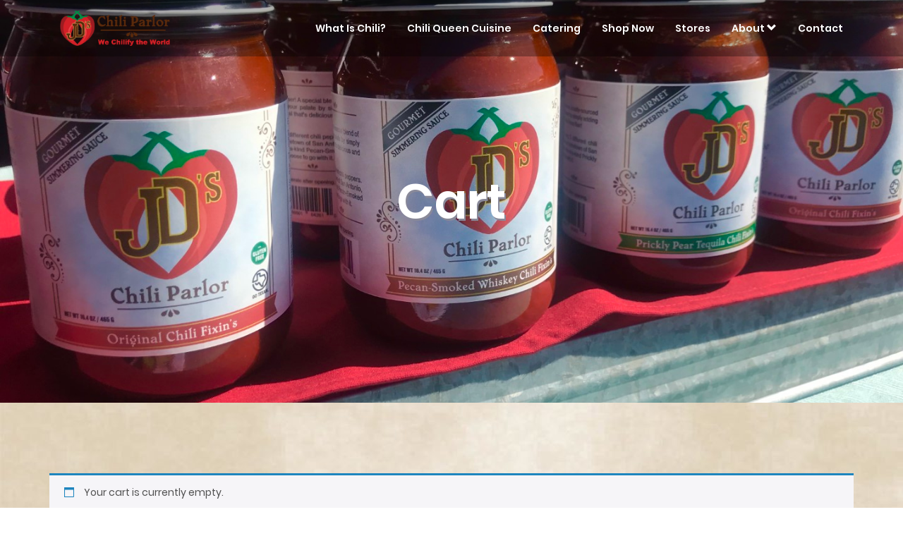

--- FILE ---
content_type: text/css
request_url: https://www.jdschiliparlor.com/wp-content/themes/page-speed-seo/style.css?ver=6.9
body_size: 5411
content:
/*
Theme Name: Page Speed & SEO
Theme URI: https://www.themexl.com/wordpress_theme/page_speed_seo
Author: ThemeXL
Author URI: https://www.themexl.com/
Description: Page Speed & SEO is a search engine optimize super fast quick load, full responsive beautiful & clean design WordPress theme. This theme helps you to achieve better and quick ranking on search engine, reduce bounce rate, improve conversion rates, visitors spent more time on your website, 100% fully responsive (mobile-ready). THEME DEMO:https://www.themexl.com/wordpress_theme/page_speed_seo
Version: 1.0.6
License: GNU General Public License v2 or later
License URI: http://www.gnu.org/licenses/gpl-2.0.html
Text Domain: page-speed-seo
Tags: one-column, two-columns, right-sidebar, flexible-header, custom-header, custom-menu, featured-images, footer-widgets, sticky-post, theme-options, threaded-comments
*/

/*--------------------------------------------------------------
>>> TABLE OF CONTENTS:
----------------------------------------------------------------
1.0 Normalize
2.0 General
3.0 Header
4.0 Hero section
5.0 Hero category
6.0 Blog post
7.0 Pagination
8.0 Widget
9.0 Singel page
10.0 About author
11.0 User comments
12.0 WordPress Core
--------------------------------------------------------------*/

/*--------------------------------------------------------------
1.0 Normalize
--------------------------------------------------------------*/
html {
  line-height: 1.15; /* 1 */
  -webkit-text-size-adjust: 100%; /* 2 */
}

body {
  margin: 0;
}

h1 {
  font-size: 2em;
  margin: 0.67em 0;
}

hr {
  box-sizing: content-box; /* 1 */
  height: 0; /* 1 */
  overflow: visible; /* 2 */
}

pre {
  font-family: monospace, monospace; /* 1 */
  font-size: 1em; /* 2 */
}

a {
  background-color: transparent;
}

abbr[title] {
  border-bottom: none; /* 1 */
  text-decoration: underline; /* 2 */
  text-decoration: underline dotted; /* 2 */
}

b,
strong {
  font-weight: bolder;
}

code,
kbd,
samp {
  font-family: monospace, monospace; /* 1 */
  font-size: 1em; /* 2 */
}

small {
  font-size: 80%;
}

sub,
sup {
  font-size: 75%;
  line-height: 0;
  position: relative;
  vertical-align: baseline;
}

sub {
  bottom: -0.25em;
}

sup {
  top: -0.5em;
}

img {
  border-style: none;
}

button,
input,
optgroup,
select,
textarea {
  font-family: inherit; /* 1 */
  font-size: 100%; /* 1 */
  line-height: 1.15; /* 1 */
  margin: 0; /* 2 */
}

button,
input { /* 1 */
  overflow: visible;
}

button,
select { /* 1 */
  text-transform: none;
}

button,
[type="button"],
[type="reset"],
[type="submit"] {
  -webkit-appearance: button;
}

button::-moz-focus-inner,
[type="button"]::-moz-focus-inner,
[type="reset"]::-moz-focus-inner,
[type="submit"]::-moz-focus-inner {
  border-style: none;
  padding: 0;
}

button:-moz-focusring,
[type="button"]:-moz-focusring,
[type="reset"]:-moz-focusring,
[type="submit"]:-moz-focusring {
  outline: 1px dotted ButtonText;
}

fieldset {
  padding: 0.35em 0.75em 0.625em;
}

legend {
  box-sizing: border-box; /* 1 */
  color: inherit; /* 2 */
  display: table; /* 1 */
  max-width: 100%; /* 1 */
  padding: 0; /* 3 */
  white-space: normal; /* 1 */
}

progress {
  vertical-align: baseline;
}

textarea {
  overflow: auto;
}

[type="checkbox"],
[type="radio"] {
  box-sizing: border-box; /* 1 */
  padding: 0; /* 2 */
}

[type="number"]::-webkit-inner-spin-button,
[type="number"]::-webkit-outer-spin-button {
  height: auto;
}

[type="search"] {
  -webkit-appearance: textfield; /* 1 */
  outline-offset: -2px; /* 2 */
}

[type="search"]::-webkit-search-decoration {
  -webkit-appearance: none;
}

::-webkit-file-upload-button {
  -webkit-appearance: button; /* 1 */
  font: inherit; /* 2 */
}

details {
  display: block;
}

summary {
  display: list-item;
}

template {
  display: none;
}

[hidden] {
  display: none;
}

/*--------------------------------------------------------------
2.0 General
--------------------------------------------------------------*/
/* poppins-300 - latin */
@font-face {
  font-family: 'Poppins';
  font-style: normal;
  font-weight: 300;
  src: url('google-fonts/poppins-v5-latin-300.eot'); /* IE9 Compat Modes */
  src: local('Poppins Light'), local('Poppins-Light'),
       url('google-fonts/poppins-v5-latin-300.eot?#iefix') format('embedded-opentype'), /* IE6-IE8 */
       url('google-fonts/poppins-v5-latin-300.woff2') format('woff2'), /* Super Modern Browsers */
       url('google-fonts/poppins-v5-latin-300.woff') format('woff'), /* Modern Browsers */
       url('google-fonts/poppins-v5-latin-300.ttf') format('truetype'), /* Safari, Android, iOS */
       url('google-fonts/poppins-v5-latin-300.svg#Poppins') format('svg'); /* Legacy iOS */
}
/* poppins-regular - latin */
@font-face {
  font-family: 'Poppins';
  font-style: normal;
  font-weight: 400;
  src: url('google-fonts/poppins-v5-latin-regular.eot'); /* IE9 Compat Modes */
  src: local('Poppins Regular'), local('Poppins-Regular'),
       url('google-fonts/poppins-v5-latin-regular.eot?#iefix') format('embedded-opentype'), /* IE6-IE8 */
       url('google-fonts/poppins-v5-latin-regular.woff2') format('woff2'), /* Super Modern Browsers */
       url('google-fonts/poppins-v5-latin-regular.woff') format('woff'), /* Modern Browsers */
       url('google-fonts/poppins-v5-latin-regular.ttf') format('truetype'), /* Safari, Android, iOS */
       url('google-fonts/poppins-v5-latin-regular.svg#Poppins') format('svg'); /* Legacy iOS */
}
/* poppins-600 - latin */
@font-face {
  font-family: 'Poppins';
  font-style: normal;
  font-weight: 600;
  src: url('google-fonts/poppins-v5-latin-600.eot'); /* IE9 Compat Modes */
  src: local('Poppins SemiBold'), local('Poppins-SemiBold'),
       url('google-fonts/poppins-v5-latin-600.eot?#iefix') format('embedded-opentype'), /* IE6-IE8 */
       url('google-fonts/poppins-v5-latin-600.woff2') format('woff2'), /* Super Modern Browsers */
       url('google-fonts/poppins-v5-latin-600.woff') format('woff'), /* Modern Browsers */
       url('google-fonts/poppins-v5-latin-600.ttf') format('truetype'), /* Safari, Android, iOS */
       url('google-fonts/poppins-v5-latin-600.svg#Poppins') format('svg'); /* Legacy iOS */
}
/* poppins-700 - latin */
@font-face {
  font-family: 'Poppins';
  font-style: normal;
  font-weight: 700;
  src: url('google-fonts/poppins-v5-latin-700.eot'); /* IE9 Compat Modes */
  src: local('Poppins Bold'), local('Poppins-Bold'),
       url('google-fonts/poppins-v5-latin-700.eot?#iefix') format('embedded-opentype'), /* IE6-IE8 */
       url('google-fonts/poppins-v5-latin-700.woff2') format('woff2'), /* Super Modern Browsers */
       url('google-fonts/poppins-v5-latin-700.woff') format('woff'), /* Modern Browsers */
       url('google-fonts/poppins-v5-latin-700.ttf') format('truetype'), /* Safari, Android, iOS */
       url('google-fonts/poppins-v5-latin-700.svg#Poppins') format('svg'); /* Legacy iOS */
}

html,
body {
  font-family: 'Poppins', sans-serif;
  background: #fff;
}

section {
    padding: 100px 0;
}

.psseo-no-padding {
    padding: 0;
}

.psseo-no-padding-left {
    padding-left: 0;
}

h1, h2, h3, h4, h5, h6 {
  font-family: 'Poppins', sans-serif;
}

h1 {
  font-size: 30px;
  font-weight: 600;
}

h2 {
  font-size: 24px;
  font-weight: 600;
}

h3 {
  font-size: 20px;
  font-weight: 600;
}

h4 {
  font-size: 18px;
  font-weight: 600;
}

h5 {
  font-size: 16px;
  font-weight: 600;
}

h6 {
  font-size: 14px;
  font-weight: 600;
}

@media only screen and (max-width: 600px) {
  h1 {
    font-size: 24px;
    font-weight: 600;
  }

  h2 {
    font-size: 20px;
    font-weight: 600;
  }

  h3 {
    font-size: 18px;
    font-weight: 600;
  }

  h4 {
    font-size: 16px;
    font-weight: 600;
  }

  h5 {
    font-size: 14px;
    font-weight: 600;
  }

  h6 {
    font-size: 12px;
    font-weight: 600;
  }
}

/* Vertical align */
.vertical-align {
  display: -webkit-box;
  display: -ms-flexbox;
  display: flex;
  -webkit-box-align: center;
  -ms-flex-align: center;
  align-items: center;
}

a:hover {
  color: inherit;
  text-decoration: none;
}

/*--------------------------------------------------------------
3.0 Header
--------------------------------------------------------------*/
.nav-wrapper {
  position: fixed;
  top: 0;
  left: 0;
  width: 100%;
  background: rgba(0,0,0,.3);
  padding: 15px 0;
  margin-bottom: 0;
  border-radius: 0;
  z-index: 10;
}

/*.navbar-brand {
  height: 100%;
  padding: 10px 0;
}*/
.navbar-brand a img {
  height: 50px;
}

a#home_url {
  color: #fff;
  font-size: 24px;
  text-decoration: none;
}

.nav-wrapper .navbar-nav li {
  position: relative;
}
.nav-wrapper .navbar-nav li a {
  font-size: 14px;
  font-weight: 600;
  text-transform: capitalize;
  color: #fff;
}
.nav-wrapper .navbar-nav li a:hover, .nav-wrapper .navbar-nav li a:focus {
  color: #ff5722;
  -webkit-transition: all .2s linear;
  transition: all .2s linear;
  background-color: transparent;
}

.nav-wrapper .sub-menu {
  background: #1a1a1a;
  z-index: 50;
  -webkit-transition: all .5s linear;
  transition: all .5s linear;
}
.nav-wrapper .sub-menu li {
  padding: 10px 0;
  position: relative;
}
.nav-wrapper .sub-menu li a {
  font-size: 12px;
  letter-spacing: 1px;
  display: block;
  color: #fff;
  background-color: #1a1a1a;
}

.nav-wrapper .navbar-nav .active > a {
  color: #ff5722;
}

ul.dropdown-menu .dropdown-menu {
  position: absolute;
  top: 0;
  left: 100%;
}

.dropdown-menu {
  padding: 0;
  margin: 0;
  border-radius: 0;
  box-shadow: none;
}

.nav .open > a, .nav .open > a:focus, .nav .open > a:hover,
.dropdown-menu > .active > a, .dropdown-menu > .active > a:focus, .dropdown-menu > .active > a:hover {
  background-color: transparent;
}

/*.nav .open>a, .nav .open>a:focus, .nav .open>a:hover {
  background-color: #fff;
}*/

/* slicknav nav */
.slicknav_nav .slicknav_row:hover,
.slicknav_nav a:hover {
  background: #fff;
}

.slicknav_menu {
  z-index: 10;
}

.slicknav_arrow {
  display: none;
}

.slicknav_menu {
  display: none;
}

.slicknav_menu .navbar-brand a {
  color: #333;
  text-decoration: none;
}

@media only screen and (max-width: 992px) {
  .nav-wrapper {
    display: none;
  }
  .slicknav_menu {
    display: block;
    position: fixed;
    top: 0;
    left: 0;
    width: 100%;
    background: #fff;
    padding-bottom: 4px;
    border-bottom: 1px solid #e0e1e1;
  }
  .slicknav_menu .navbar-brand {
    padding: 10px 19px;
  }
  .slicknav_menu .slicknav_nav {
    border-top: 1px solid #e0e1e1;
  }
  .slicknav_menu .slicknav_nav li a {
    /*font-family: 'Lato', sans-serif;*/
    text-transform: uppercase;
    color: #000;
  }
  .slicknav_menu .slicknav_btn {
    margin: 12px 7px 0 0;
    background-color: #fff;
  }
  .slicknav_menu .slicknav_icon-bar {
    background-color: #000;
  }

  .bottom-nav ul li {
    display: block;
    margin: 15px 0;
  }
}

/*--------------------------------------------------------------
4.0 Hero section
--------------------------------------------------------------*/
.psseo-hero {
  padding: 200px 0;
  background: #ff5722;
  /*background: -webkit-linear-gradient(#15CD72, #00bcd4);
  background: linear-gradient(#15CD72, #00bcd4);*/
  background-image: linear-gradient(to right bottom, #ff5722, #f48800, #d4b500, #9fdc00, #06ff47);
  background-repeat: no-repeat;
  background-position: center;
  background-size: cover;
}

.psseo-hero-text {
  text-align: center;
  margin: 0;
  color: #fff;
}

.psseo-hero-text h1 {
  font-size: 70px;
  text-shadow: 2px 3px 0px #898999;
}

@media only screen and (max-width: 600px) {
  .psseo-hero-text h1 {
    font-size: 28px;
    font-weight: 600;
  }
}

.psseo-hero-404 {
  padding: 250px 0;
}

.psseo-cats {
  color: #fff;
  margin: -55px 0;
}

.psseo-cat {
  padding: 20px 0;
  border-radius: 3px;
  -webkit-box-shadow: 0 15px 30px 0 rgba(0,0,0,0.11), 0 5px 15px 0 rgba(0,0,0,0.08);
          box-shadow: 0 15px 30px 0 rgba(0,0,0,0.11), 0 5px 15px 0 rgba(0,0,0,0.08);
}

.psseo-box-shadow {
  -webkit-box-shadow: 0 15px 30px 0 rgba(0,0,0,0.11), 0 5px 15px 0 rgba(0,0,0,0.08);
          box-shadow: 0 15px 30px 0 rgba(0,0,0,0.11), 0 5px 15px 0 rgba(0,0,0,0.08);
}

.psseo-cat-icon {
  font-size: 26px;
}

.psseo-cat-text h5 {
  margin: 0;
  font-size: 16px;
  text-transform: capitalize;
  margin-top: 10px;
  font-weight: 300;
}

@media only screen and (max-width: 992px) {
    .psseo-cat {
        margin-bottom: 30px;
    }

    .psseo-copy, 
    footer .psseo-term-priv p {
        text-align: center;
    }
}

/*--------------------------------------------------------------
5.0 Hero category
--------------------------------------------------------------*/
.psseo-cat-item {
  text-align: center;
}

.psseo-cat-item a {
  color: #fff;
  text-decoration: none;
}

.color-1 {
  background: #6c00ff; 
}

.color-2 {
  background: #03a9f4; 
}

.color-3 {
  background: #6edb0d; 
}

.color-4 {
  background: #ff5722; 
}

.color-5 {
  background: #af33b7; 
}

.color-6 {
  background: #15cdc4;  
}

/*--------------------------------------------------------------
6.0 Blog post
--------------------------------------------------------------*/
.psseo-main-title {
  margin-bottom: 70px;
}

.psseo-main-title h1 {
  margin: 0;
  /*font-size: 30px;*/
  text-transform: uppercase;
  font-weight: 700;
}

.psseo-blog-post {
  margin-bottom: 50px;
  background: #f1f1f1;
}

.psseo-blog-post .psseo-post-img {
  height: 220px;
  width: 220px;
  float: left;
  margin-right: 25px;
  position: relative;
  overflow: hidden;
}

.psseo-blog-post .psseo-post-img img {
  width: 100%;
  height: 100%;
}

.psseo-post-content {
  padding: 25px;
}

.psseo-meta-data {
  position: absolute;
  top: 0;
  left: 0;
  bottom: 0;
  right: 0;
  background: rgba(0, 0, 0, .2);
  color: #fff;
  padding: 20px;
}

.psseo-meta-data span {
  text-transform: uppercase;
  font-size: 12px;
  font-weight: 600;
}

.psseo-meta-data span a {
  text-decoration: none;
  color: #fff;
}

.psseo-meta-cat {
  background: #ff5722;
  padding: 1px 6px;
}

.psseo-meta-user-date {
  padding: 1px 6px;
  background: #15cdc4;
}

.psseo-meta-user-date {
  position: absolute;
  bottom: 0;
  left: 0;
  margin: 0 20px 20px 20px;
}

.psseo-post-title a {
  text-decoration: none;
  color: #333333;
}

.psseo-post-title a h2 {
  font-size: 24px;
  font-weight: 700;
  overflow-wrap: break-word;
}

.psseo-post-exc a {
  text-decoration: none;
}

.psseo-post-exc p {
  font-weight: 14px;
  font-weight: 300;
  color: #333;
}

@media only screen and (max-width: 664px) {
    .psseo-blog-post .psseo-post-img {
        width: 100%;
        float: none;
    }
}

/*--------------------------------------------------------------
7.0 Pagination
--------------------------------------------------------------*/
.psseo-more {
  text-align: center;
  margin: 25px 0;
}
.psseo-more .psseo-pagination {
    padding: 0;
}
.psseo-more .psseo-pagination li {
  display: inline-block;
}

.psseo-more .psseo-pagination li a {
  background: #ff5722;
  padding: 5px 18px;
  color: #fff;
  text-decoration: none;
  font-weight: 600;
  font-size: 18px;
  margin: 0 4px;
  box-shadow: 0 15px 30px 0 rgba(0,0,0,0.11), 0 5px 15px 0 rgba(0,0,0,0.08);
}

.psseo-more span.page-numbers.current {
    background: #555555;
    padding: 5px 18px;
    color: #fff;
    text-decoration: none;
    font-weight: 600;
    font-size: 18px;
    margin: 0 4px;
    box-shadow: 0 15px 30px 0 rgba(0,0,0,0.11), 0 5px 15px 0 rgba(0,0,0,0.08);
}

.psseo-more .psseo-pagination li .active-btn {
    background: #555555;
}

@media only screen and (max-width: 360px) {
    .psseo-more .psseo-pagination li a {
        padding: 3px 9px;
        font-size: 12px;
    }
    .psseo-more span.page-numbers.current {
        padding: 3px 9px;
        font-size: 12px;
    }
}

/*--------------------------------------------------------------
8.0 Widget
--------------------------------------------------------------*/
.psseo-widget-body {
  margin-bottom: 50px;
}

.psseo-widget-titel h3 {
  margin: 0 0 20px;
  font-weight: 700;
  font-size: 20px;
  text-transform: uppercase;
}

.psseo-widget-rp-content {
  /*background: #f1f1f1;*/
  margin-bottom: 20px;
}

.psseo-widget-rp-item-date {
  width: 100px;
  height: 100px;
  color: #fff;
  text-align: center;
  padding-top: 8px;
  float: left;
  margin-right: 10px;
}

.psseo-widget-rp-item-day span {
  font-size: 40px;
  font-weight: 700;
}

.psseo-widget-rp-item-month span {
  text-transform: uppercase;
  font-weight: 700;
}

.psseo-widget-rp-title {
  width: 95%;
  margin-left: 10px;
}

.psseo-widget-rp-title a {
  text-decoration: none;
  color: #333333;
}

.psseo-widget-rp-title h5 {
  margin-bottom: 10px;
}

.psseo-widget-rp-meta span {
  color: #ff5722;
  font-weight: 700;
  font-size: 10px;
  text-transform: uppercase;
}

.psseo-widget-rp-meta span a {
  text-decoration: none;
  color: #ff5722;
}

.psseo-widget-search input {
  padding: 10px;
  border: 1px solid #d7d7d7;
  width: 70%;
}

.psseo-widget-search button {
  padding: 10px 20px;
  margin-left: -3px;
  background: #ff5722;
  color: #fff;
  border: none;
  font-size: 16px;
}

.psseo-widget-search input:focus,
.psseo-widget-search button:focus {
  outline: none;
}

.psseo-widget-categories ul,
.psseo-widget-archives ul {
  padding: 0;
}

.psseo-widget-categories ul li,
.psseo-widget-archives ul li {
  list-style: none;
  border-bottom: 1px solid #e7e7e7;
  padding: 5px 0 5px;
}

.psseo-widget-categories ul li a,
.psseo-widget-archives ul li a {
  text-decoration: none;
  color: #333333;
}

.psseo-widget-categories ul li a:hover,
.psseo-widget-archives ul li a:hover {
  color: #ff5722;
}

.psseo-widget-social ul {
    padding: 0;
    list-style: none;
}

.psseo-widget-social ul li {
    margin-bottom: 5px;
    border: 1px solid #333;
}

.psseo-widget-social ul li a {
    text-decoration: none;
    color: #333;
    padding: 10px;
    display: block;
    font-size: 14px;
    font-weight: 600;
}

.psseo-widget-social ul li a i {
    width: 20px;
}

.widget ul {
  padding: 0;
  list-style: none;
}

.widget ul li {
  list-style: none;
  border-bottom: 1px solid #e7e7e7;
  padding: 5px 0 5px;
}

.widget ul li a {
  color: #333333;
  text-decoration: none;
}

.widget ul li .sub-menu {
  padding-left: 25px;
}

.widget ul li .sub-menu li {
  border-bottom: none;
  list-style: disc;
}

.tagcloud a {
  color: #333333;
}

.textwidget p {
  width: 100%;
}

.textwidget p img {
  width: 100%;
}

.widget select {
  width: 100%;
}

.widget {
  padding-bottom: 20px;
}

.calendar_wrap tbody tr td {
  padding: 8px;
  text-align: center;
}

.calendar_wrap caption {
    margin: 0 0 15px;
}

.calendar_wrap tfoot tr td a {
  color: #333;
}

.rsswidget {
  color: #333;
}

.widget ul li a:hover {
  color: #ff5722;
}

.cat-item ul.children {
  padding-left: 25px;
}

.cat-item ul.children li {
  border-bottom: none;
}

footer {
  padding: 50px 0 0;
  background: #3d383e;
  color: #fff;
  font-weight: 300;
}

footer .psseo-widget-rp-title a,
footer .psseo-widget-categories ul li a, 
footer .psseo-widget-archives ul li a {
  color: #fff;
}

footer .widget ul li a:hover {
  color: #ff5722;
}

footer .psseo-copy-term {
  background: #585558;
  margin: 50px 0;
  padding: 20px 0;
}

footer .psseo-copy-term p {
  margin-bottom: 0px;
}

footer .psseo-copy a {
  color: #fff;
}

footer .psseo-term-priv a {
  color: #fff;
}

footer .psseo-term-priv p {
  text-align: right;
}

footer .psseo-sep {
  padding: 0 5px;
}

footer .psseo-widget-social ul li {
    border: 1px solid #fff;
}

footer .psseo-widget-social ul li a {
    color: #fff;
}

footer .widget ul li {
  border-bottom: 1px solid #fff;
}

footer .widget ul li a {
  color: #fff;
}

footer .tagcloud a {
  color: #fff;
}

footer select {
    color: #333;
}

footer .rsswidget {
  color: #fff;
}

footer .search-submit {
  color: #333;
}

footer .wp-caption-text {
  color: #333;
}

footer .calendar_wrap tfoot tr td a {
  color: #fff;
}

footer .rsswidget {
  color: #fff;
}

footer .psseo-widget-search input {
  color: #333;
}

/*--------------------------------------------------------------
9.0 Singel page
--------------------------------------------------------------*/
.psseo-singel-post-img {
    padding: 300px 0;
    background: #ff5722;
    /*background: -webkit-linear-gradient(#15CD72, #00bcd4);
    background: linear-gradient(#15CD72, #00bcd4);*/
    background-image: linear-gradient(to right top, #ff5722, #f98200, #e9a800, #cecb00, #a8eb12);
    background-repeat: no-repeat;
    background-position: center;
    background-size: cover;
    position: relative;
}

.psseo-singel-post-img .psseo-opacity {
    position: absolute;
    top: 0;
    left: 0;
    bottom: 0;
    right: 0;
    background: rgba(0, 0, 0, .2);
}

.psseo-titel-meta {
    margin-bottom: 60px;
    position: absolute;
    bottom: 0;
    max-width: 90%;
}

.psseo-singel-post-title h1 {
    color: #fff;
    background: #000;
    padding: 7px 10px;
    font-weight: 600;
    display: inline-block;
    overflow-wrap: break-word;
    max-width: 100%;
}

.psseo-singel-post-meta span {
    color: #fff;
    background: #15cdc4;
    padding: 5px 7px;
    font-size: 12px;
    font-weight: 400;
    line-height: 2.3;
}

.psseo-singel-post-meta span i {
  margin: 0 5px;
}

.psseo-singel-post-meta span a {
    text-decoration: none;
    color: #fff;
}

.psseo-singel-post-content .psseo-full-post-content p {
    font-size: 18px;
    line-height: 2;
    margin: 0 0 20px;
    overflow-wrap: break-word;
}

.psseo-tags {
    padding: 2px 5px;
    background: #f1f1f1;
    font-size: 13px;
}

.psseo-tags {
    list-style: none;
    padding: 0;
    padding: 10px 10px;
}

.psseo-tags a {
    display: inline-block;
    text-transform: capitalize;
    color: #333;
    text-decoration: none;
    padding: 3px;
    font-weight: 600;
}

.psseo-pagination-prev-next {
    margin: 30px 0;
    padding: 30px;
    border: 1px solid #e7e7e7;
}

@media only screen and (max-width: 350px) {
  .psseo-pagination-prev-next {
    padding: 20px 10px;
  }
}

.psseo-pagination-prev-next .psseo-prev a,
.psseo-pagination-prev-next .psseo-next a {
    color: #ff5722;
    text-decoration: none;
    font-weight: 600;
}

.psseo-pagination-prev-next .psseo-prev a i,
.psseo-pagination-prev-next .psseo-next a i {
  margin: 0 5px;
}

.psseo-pagination-prev-next .psseo-prev {
    float: left;
}

.psseo-pagination-prev-next .psseo-next {
    float: right;
}

/*--------------------------------------------------------------
10.0 About author
--------------------------------------------------------------*/
.psseo-about-author {
    margin: 50px 0;
    padding: 16px;
    border: 1px solid #e7e7e7;
}

.psseo-about-author .psseo-author-img {
    height: 140px;
    width: 140px;
    float: left;
}

.psseo-about-author .psseo-author-img img {
    height: 100%;
}

.psseo-about-author .psseo-author {
    width: 70%;
    float: left;
    margin-left: 20px;
}

.psseo-about-author .psseo-author .psseo-author-name h5 {
    margin: 5px 0;
    font-weight: 600;
    font-size: 16px;
}

.psseo-about-author .psseo-author .psseo-author-bio {
    font-size: 13px;
    color: #777777;
}

/*--------------------------------------------------------------
11.0 User comments
--------------------------------------------------------------*/
.psseo-user-comments {
    margin: 50px 0;
}

.psseo-user-comments .psseo-comments-num {
    padding: 10px 0;
    border-bottom: 1px solid #e7e7e7;
    margin-bottom: 20px;
}

.psseo-user-comments .psseo-comments-num h2 {
    margin: 0;
    font-size: 22px;
    font-weight: 600;
}

.psseo-comment {
    padding: 10px;
    border: 1px solid #e7e7e7;
    margin-bottom: 20px;
}

.psseo-user-comments .psseo-author-img {
    width: 50px;
    height: 50px;
    float: left;
}

.psseo-user-comments .psseo-author-img img {
    width: 100%;
    height: 100%;
}

.psseo-comment-info {
    float: right;
    width: 90%;
}

.psseo-comment-info .psseo-author-name h5 {
    margin: 0 5px;
}

.psseo-comment-info .psseo-comment-reply span {
    color: #ff5722;
    font-size: 12px;
    font-weight: 600;
    text-decoration: none;
    float: right;
}

.psseo-comment-form {
    margin: 50px 0;
}

.psseo-leave-comment {
    margin-bottom: 30px;
    border-bottom: 1px solid #e7e7e7;
}

.psseo-leave-comment h2 {
    font-size: 26px;
}

input#author,
input#email,
input#url {
    width: 50%;
    padding: 10px;
    margin-bottom: 20px;
    border: 1px solid #e7e7e7;
    outline: none;
}

textarea#comment {
    width: 100%;
    padding: 10px;
    border: 1px solid #e7e7e7;
    outline: none;
    margin-bottom: 20px;
}

input#submit {
    outline: none;
    background: #ff5722;
    color: #fff;
    font-size: 16px;
    font-weight: 600;
    padding: 10px 40px;
    border: none;
    text-transform: capitalize;
}

.comment-respond label {
  display: block;
}

.comment-respond .required {
  color: red;
}

.comment-form-cookies-consent label {
    font-size: 12px;
    font-weight: 400;
    display: inline-block;
    margin-left: 5px;
}

@media only screen and (max-width: 768px) {
    .psseo-about-author .psseo-author-img,
    .psseo-about-author .psseo-author {
        float: none;
        margin: 0 auto;
        text-align: center;
    }

    .psseo-about-author .psseo-author {
        margin-top: 20px;
    }

    .psseo-user-comments .psseo-author-img,
    .psseo-comment-info {
        float: none;
    }

    .psseo-comment-info {
        width: 100%;
        text-align: center;
        margin-top: 10px;
    }

    .psseo-user-comments .psseo-author-img {
        margin: 0 auto
    }

    .psseo-about-author .psseo-author {
        width: 100%;
    }

    input#author,
    input#email,
    input#url {
        width: 100%;
    }
}

/*--------------------------------------------------------------
12.0 WordPress Core
--------------------------------------------------------------*/
.alignnone {
    margin: 5px 20px 20px 0;
    max-width: 100%;
}

.aligncenter,
div.aligncenter {
    display: block;
    margin: 5px auto 5px auto;
}

.alignright {
    float:right;
    margin: 5px 0 20px 20px;
}

.alignleft {
    float: left;
    margin: 5px 20px 20px 0;
}

a img.alignright {
    float: right;
    margin: 5px 0 20px 20px;
}

a img.alignnone {
    margin: 5px 20px 20px 0;
}

a img.alignleft {
    float: left;
    margin: 5px 20px 20px 0;
}

a img.aligncenter {
    display: block;
    margin-left: auto;
    margin-right: auto;
}

.wp-caption {
    background: #fff;
    border: 1px solid #f0f0f0;
    max-width: 96%; /* Image does not overflow the content area */
    padding: 5px 3px 10px;
    text-align: center;
}

.wp-caption.alignnone {
    margin: 5px 20px 20px 0;
}

.wp-caption.alignleft {
    margin: 5px 20px 20px 0;
}

.wp-caption.alignright {
    margin: 5px 0 20px 20px;
}

.wp-caption img {
    border: 0 none;
    height: auto;
    margin: 0;
    max-width: 98.5%;
    padding: 0;
    width: auto;
}

.wp-caption p.wp-caption-text {
    font-size: 11px;
    line-height: 17px;
    margin: 0;
    padding: 0 4px 5px;
}

/* Text meant only for screen readers. */
.screen-reader-text {
  border: 0;
  clip: rect(1px, 1px, 1px, 1px);
  clip-path: inset(50%);
  height: 1px;
  margin: -1px;
  overflow: hidden;
  padding: 0;
  position: absolute !important;
  width: 1px;
  word-wrap: normal !important; /* Many screen reader and browser combinations announce broken words as they would appear visually. */
}

.screen-reader-text:focus {
  background-color: #eee;
  clip: auto !important;
  clip-path: none;
  color: #444;
  display: block;
  font-size: 1em;
  height: auto;
  left: 5px;
  line-height: normal;
  padding: 15px 23px 14px;
  text-decoration: none;
  top: 5px;
  width: auto;
  z-index: 100000;
  /* Above WP toolbar. */
}

img.alignnone {
    display: inline-block;
}

.sticky {
  border: 5px solid #ff5722;
}

.gallery-caption {
  margin: 15px 0;
}

.bypostauthor {
  margin: 15px 0;
}

figure.gallery-item {
  margin-bottom: 20px;
}

.gallery {
  margin: 0 -1.1666667% 1.75em;
}

.gallery-item {
  display: inline-block;
  max-width: 33.33%;
  padding: 0 1.1400652% 2.2801304%;
  text-align: center;
  vertical-align: top;
  width: 100%;
}

.gallery-columns-1 .gallery-item {
  max-width: 100%;
}

.gallery-columns-2 .gallery-item {
  max-width: 50%;
}

.gallery-columns-4 .gallery-item {
  max-width: 25%;
}

.gallery-columns-5 .gallery-item {
  max-width: 20%;
}

.gallery-columns-6 .gallery-item {
  max-width: 16.66%;
}

.gallery-columns-7 .gallery-item {
  max-width: 14.28%;
}

.gallery-columns-8 .gallery-item {
  max-width: 12.5%;
}

.gallery-columns-9 .gallery-item {
  max-width: 11.11%;
}

.gallery-icon img {
  margin: 0 auto;
}

.gallery-caption {
  color: #686868;
  display: block;
  font-size: 13px;
  font-style: italic;
  line-height: 1.6153846154;
  padding-top: 0.5384615385em;
}

.gallery-columns-6 .gallery-caption,
.gallery-columns-7 .gallery-caption,
.gallery-columns-8 .gallery-caption,
.gallery-columns-9 .gallery-caption {
  display: none;
}














--- FILE ---
content_type: text/javascript
request_url: https://www.jdschiliparlor.com/wp-content/themes/page-speed-seo/js/script.js?ver=6.9
body_size: 491
content:
(function($) {
  "use strict";
	
	$('.navbar-nav').slicknav({
		label: ""
	});

	$('.slicknav_menu').find('.dropdown-menu').removeClass('dropdown-menu');

	var home_url = $('#home_url').attr('href');
	var blogname = $('#home_url').text();
    var logo = $('#logo').attr('src');
    if( typeof logo !== typeof undefined  ){
        $('.slicknav_menu').prepend('<div class="navbar-brand vertical-align"><a href="' + home_url + '"><img src="' + logo + '" alt=""></a></div>');
    } else {
    	$('.slicknav_menu').prepend('<div class="navbar-brand vertical-align"><a href="' + home_url + '">' + blogname + '</a></div>');
    }

	/* -------------------------------------------------------------------------
    ============================ Navigation menu ===============================
    --------------------------------------------------------------------------*/
    $('.nav-wrapper .dropdown').mouseenter(function(){
      $(this).addClass('open');
      $('.nav-wrapper .dropdown > a').attr('aria-expanded', 'true');
    }).mouseleave(function(){
      $(this).removeClass('open');
      $('.nav-wrapper .dropdown > a').attr('aria-expanded', 'false');
    });

	menuStyle();

	$(document).scroll(function(){
		menuStyle();
	});

	function menuStyle(){
		var scroll = $(document).scrollTop();

		if( scroll > 0 ){
			var back = "#fff";
			var text = "#333";

			$('.nav-wrapper').css({
		    	"background-color": back,
			    "border-bottom": "1px solid #e0e1e1",
			    "-webkit-transition": "all .5s",
    			"transition": "all .5s",
			});

			$('a#home_url').css({
				"color": text
			});

		} else {
			var back = "rgba(0,0,0,.3)";
			var text = "#fff";

			$('.nav-wrapper').css({
		    	"background-color": back,
			    "border-color": "transparent",
			});

			$('a#home_url').css({
				"color": text
			});
		}

		var x = ".nav-wrapper .navbar-nav > .active > a, .nav-wrapper .navbar-nav > .active > a:hover, .nav-wrapper .navbar-nav > .active > a:focus";
		$(x).css({
			"color": text
		});

		$('.nav-wrapper .navbar-nav > li > a').css({
			"color": text
		});

		$('.nav-wrapper .navbar-brand').css({
			"color": text
		});
	}

	$( "iframe" ).wrap( "<div class='embed-responsive embed-responsive-16by9'></div>" );
	$( ".psseo-singel-post-content .psseo-full-post-content img" ).addClass("img-responsive");
	$('.psseo-full-post-content table').addClass("table table-bordered");

})(jQuery);

